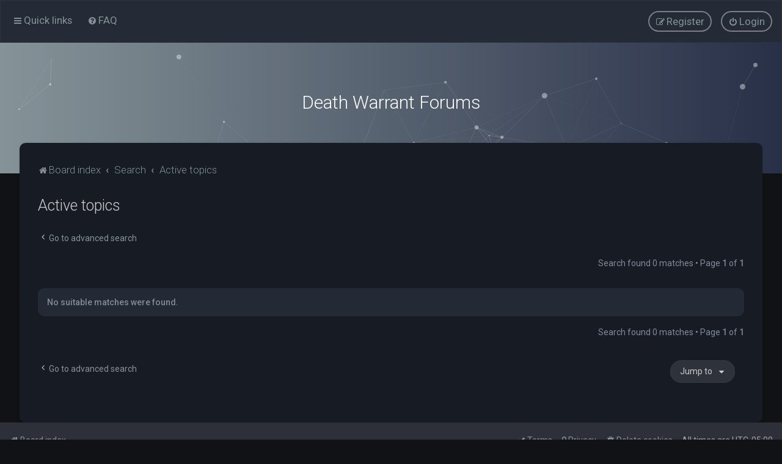

--- FILE ---
content_type: text/html; charset=UTF-8
request_url: https://clandw.org/forum/search.php?search_id=active_topics&sid=0381e6c2393c6ba19fa2315f2cbc7bed
body_size: 25558
content:
<!DOCTYPE html>
<html dir="ltr" lang="en-gb">
<head>
<meta charset="utf-8" />
<meta http-equiv="X-UA-Compatible" content="IE=edge">
<meta name="viewport" content="width=device-width, initial-scale=1" />

<title>Death Warrant Forums - Active topics</title>



	<link rel="icon" href="https://clandw.org/forum//images/favicon.ico" />

<!--
	phpBB style name: Milk v2
	Based on style:   Merlin Framework (http://www.planetstyles.net)
-->



	<link href="https://fonts.googleapis.com/css?family=Roboto:300,400,500" rel="stylesheet">
    <style type="text/css">body {font-family: "Roboto", Arial, Helvetica, sans-serif; font-size: 14px;}</style>


<link href="./assets/css/font-awesome.min.css?assets_version=237" rel="stylesheet">
<link href="./styles/Milk_v2/theme/stylesheet.css?assets_version=237" rel="stylesheet">
<link href="./styles/Milk_v2/theme/en/stylesheet.css?assets_version=237?assets_version=237" rel="stylesheet">

<link href="./styles/Milk_v2/theme/blank.css?assets_version=237" rel="stylesheet" class="colour_switch_link"  />

	<link href="./styles/Milk_v2/theme/rounded.css?assets_version=237" rel="stylesheet" />

        	<link href="./styles/Milk_v2/theme/colour-presets/Titanium.css?assets_version=237" rel="stylesheet" class="preset_stylesheet">
    
<link href="./styles/Milk_v2/theme/animate.css" rel="stylesheet" />
<style type="text/css">
	#nav-main, #logo, #site-description h1, #site-description p, #nav-breadcrumbs, #page-body {
		transform: translateY(-15px);
		transition: .75s ease-in-out;
	}
</style>


<style type="text/css">
			.forums .row-item:before, .topics .row-item:before, .pmlist .row-item:before, .cplist .row-item:before {
			border-radius: 50%;
		}
	

	
</style>







<!--[if lte IE 9]>
	<link href="./styles/Milk_v2/theme/tweaks.css?assets_version=237" rel="stylesheet">
<![endif]-->


<link href="./ext/vse/abbc3/styles/all/theme/abbc3_common.css?assets_version=237" rel="stylesheet" media="screen">

<link href="./styles/Milk_v2/theme/extensions.css?assets_version=237" rel="stylesheet">




</head>
<body id="phpbb" class="nojs notouch section-search ltr  body-layout-Fluid content_block_header_block navbar_o_header css_icons_enabled">

    <div id="wrap" class="wrap">
        <a id="top" class="top-anchor" accesskey="t"></a>

        <div id="page-header">


                <div class="navbar" role="navigation">
	<div class="inner">

	<ul id="nav-main" class="nav-main linklist" role="menubar">

		<li id="quick-links" class="quick-links dropdown-container responsive-menu" data-skip-responsive="true">
			<a href="#" class="dropdown-trigger">
				<i class="icon fa-bars fa-fw" aria-hidden="true"></i><span>Quick links</span>
			</a>
			<div class="dropdown">
				<div class="pointer"><div class="pointer-inner"></div></div>
				<ul class="dropdown-contents" role="menu">
					
											<li class="separator"></li>
																									<li>
								<a href="./search.php?search_id=unanswered&amp;sid=137c6e587158df5966602d61528a0f4e" role="menuitem">
									<i class="icon fa-file-o fa-fw" aria-hidden="true"></i><span>Unanswered topics</span>
								</a>
							</li>
							<li>
								<a href="./search.php?search_id=active_topics&amp;sid=137c6e587158df5966602d61528a0f4e" role="menuitem">
									<i class="icon fa-file-o fa-fw" aria-hidden="true"></i><span>Active topics</span>
								</a>
							</li>
							<li class="separator"></li>
							<li>
								<a href="./search.php?sid=137c6e587158df5966602d61528a0f4e" role="menuitem">
									<i class="icon fa-search fa-fw" aria-hidden="true"></i><span>Search</span>
								</a>
							</li>
					
										<li class="separator"></li>

									</ul>
			</div>
		</li>

				<li data-skip-responsive="true">
			<a href="/forum/app.php/help/faq?sid=137c6e587158df5966602d61528a0f4e" rel="help" title="Frequently Asked Questions" role="menuitem">
				<i class="icon fa-question-circle fa-fw" aria-hidden="true"></i><span>FAQ</span>
			</a>
		</li>
						
			<li class="rightside"  data-skip-responsive="true">
			<a href="./ucp.php?mode=login&amp;redirect=search.php%3Fsearch_id%3Dactive_topics&amp;sid=137c6e587158df5966602d61528a0f4e" title="Login" accesskey="x" role="menuitem" class="outline_button">
				<i class="icon fa-power-off fa-fw" aria-hidden="true"></i><span>Login</span>
			</a>
		</li>
					<li class="rightside" data-skip-responsive="true">
				<a href="./ucp.php?mode=register&amp;sid=137c6e587158df5966602d61528a0f4e" role="menuitem" class="outline_button">
					<i class="icon fa-pencil-square-o  fa-fw" aria-hidden="true"></i><span>Register</span>
				</a>
			</li>
					    	</ul>

	</div>
</div>

            	
            <div class="headerbar" role="banner"
				 data-parallax="scroll" data-image-src="">
				
				<div class="forum_header">

					<div class="headerbar_overlay_container headerbar_overlay_active">
					</div>
						<div class="particles_container" id="particles-js">
							<!-- Headerbar Elements Start -->



								<div id="site-description" class="site-description">
																			<h1>Death Warrant Forums</h1>
										<p></p>
																	</div>



							<!-- Headerbar Elements End -->
						</div>
					

				</div><!-- /.forum_header -->

            </div><!-- /.headerbar -->
            

        </div><!-- /#page-header -->

        <div id="inner-wrap">

        


	<ul id="nav-breadcrumbs" class="nav-breadcrumbs linklist navlinks" role="menubar">
				
		
		<li class="breadcrumbs" itemscope itemtype="https://schema.org/BreadcrumbList">

			
							<span class="crumb" itemtype="https://schema.org/ListItem" itemprop="itemListElement" itemscope><a itemprop="item" href="./index.php?sid=137c6e587158df5966602d61528a0f4e" accesskey="h" data-navbar-reference="index"><i class="icon fa-home fa-fw"></i><span itemprop="name">Board index</span></a><meta itemprop="position" content="1" /></span>

											
								<span class="crumb" itemtype="https://schema.org/ListItem" itemprop="itemListElement" itemscope><a itemprop="item" href="./search.php?sid=137c6e587158df5966602d61528a0f4e"><span itemprop="name">Search</span></a><meta itemprop="position" content="2" /></span>
															
								<span class="crumb" itemtype="https://schema.org/ListItem" itemprop="itemListElement" itemscope><a itemprop="item" href="./search.php?search_id=active_topics&amp;sid=137c6e587158df5966602d61528a0f4e"><span itemprop="name">Active topics</span></a><meta itemprop="position" content="3" /></span>
							
					</li>

		
					<li class="rightside responsive-search">
				<a href="./search.php?sid=137c6e587158df5966602d61528a0f4e" title="View the advanced search options" role="menuitem">
					<i class="icon fa-search fa-fw" aria-hidden="true"></i><span class="sr-only">Search</span>
				</a>
			</li>
			</ul>


        
        <a id="start_here" class="anchor"></a>
        <div id="page-body" class="page-body" role="main">
            
            
            

<h2 class="searchresults-title">Active topics</h2>

	<p class="advanced-search-link">
		<a class="arrow-left" href="./search.php?sid=137c6e587158df5966602d61528a0f4e" title="Advanced search">
			<i class="icon fa-angle-left fa-fw icon-black" aria-hidden="true"></i><span>Go to advanced search</span>
		</a>
	</p>


	<div class="action-bar bar-top">

	
		
		<div class="pagination">
						Search found 0 matches
							 &bull; Page <strong>1</strong> of <strong>1</strong>
					</div>
	</div>


			<div class="panel">
			<div class="inner">
			<strong>No suitable matches were found.</strong>
			</div>
		</div>
	

<div class="action-bar bottom">
	
	<div class="pagination">
		Search found 0 matches
					 &bull; Page <strong>1</strong> of <strong>1</strong>
			</div>
</div>



<div class="action-bar actions-jump">
		<p class="jumpbox-return">
		<a class="left-box arrow-left" href="./search.php?sid=137c6e587158df5966602d61528a0f4e" title="Advanced search" accesskey="r">
			<i class="icon fa-angle-left fa-fw icon-black" aria-hidden="true"></i><span>Go to advanced search</span>
		</a>
	</p>
	
		<div class="jumpbox dropdown-container dropdown-container-right dropdown-up dropdown-left dropdown-button-control" id="jumpbox">
			<span title="Jump to" class="button button-secondary dropdown-trigger dropdown-select">
				<span>Jump to</span>
				<span class="caret"><i class="icon fa-sort-down fa-fw" aria-hidden="true"></i></span>
			</span>
		<div class="dropdown">
			<div class="pointer"><div class="pointer-inner"></div></div>
			<ul class="dropdown-contents">
																				<li><a href="./viewforum.php?f=41&amp;sid=137c6e587158df5966602d61528a0f4e" class="jumpbox-forum-link"> <span> General Categories</span></a></li>
																<li><a href="./viewforum.php?f=9&amp;sid=137c6e587158df5966602d61528a0f4e" class="jumpbox-sub-link"><span class="spacer"></span> <span>&#8627; &nbsp; General Announcements</span></a></li>
																<li><a href="./viewforum.php?f=21&amp;sid=137c6e587158df5966602d61528a0f4e" class="jumpbox-sub-link"><span class="spacer"></span> <span>&#8627; &nbsp; Introduce Yourself</span></a></li>
																<li><a href="./viewforum.php?f=6&amp;sid=137c6e587158df5966602d61528a0f4e" class="jumpbox-sub-link"><span class="spacer"></span> <span>&#8627; &nbsp; Website/Forum Issues</span></a></li>
																<li><a href="./viewforum.php?f=33&amp;sid=137c6e587158df5966602d61528a0f4e" class="jumpbox-sub-link"><span class="spacer"></span> <span>&#8627; &nbsp; General Gaming</span></a></li>
																<li><a href="./viewforum.php?f=22&amp;sid=137c6e587158df5966602d61528a0f4e" class="jumpbox-sub-link"><span class="spacer"></span> <span>&#8627; &nbsp; Banned</span></a></li>
																<li><a href="./viewforum.php?f=44&amp;sid=137c6e587158df5966602d61528a0f4e" class="jumpbox-forum-link"> <span> UT2004</span></a></li>
																<li><a href="./viewforum.php?f=3&amp;sid=137c6e587158df5966602d61528a0f4e" class="jumpbox-sub-link"><span class="spacer"></span> <span>&#8627; &nbsp; ONS: Spam Vikings</span></a></li>
																<li><a href="./viewforum.php?f=11&amp;sid=137c6e587158df5966602d61528a0f4e" class="jumpbox-sub-link"><span class="spacer"></span> <span>&#8627; &nbsp; INV: Monster Mash</span></a></li>
																<li><a href="./viewforum.php?f=13&amp;sid=137c6e587158df5966602d61528a0f4e" class="jumpbox-sub-link"><span class="spacer"></span> <span>&#8627; &nbsp; ONS: Tricked Out</span></a></li>
																<li><a href="./viewforum.php?f=16&amp;sid=137c6e587158df5966602d61528a0f4e" class="jumpbox-sub-link"><span class="spacer"></span> <span>&#8627; &nbsp; TAM: Most Infamous Arena</span></a></li>
																<li><a href="./viewforum.php?f=20&amp;sid=137c6e587158df5966602d61528a0f4e" class="jumpbox-sub-link"><span class="spacer"></span> <span>&#8627; &nbsp; IG DM: After The Lights Go Out</span></a></li>
																<li><a href="./viewforum.php?f=19&amp;sid=137c6e587158df5966602d61528a0f4e" class="jumpbox-sub-link"><span class="spacer"></span> <span>&#8627; &nbsp; Map Discussion UT2004</span></a></li>
																<li><a href="./viewforum.php?f=4&amp;sid=137c6e587158df5966602d61528a0f4e" class="jumpbox-sub-link"><span class="spacer"></span> <span>&#8627; &nbsp; UT2004 General Discussion</span></a></li>
																<li><a href="./viewforum.php?f=18&amp;sid=137c6e587158df5966602d61528a0f4e" class="jumpbox-sub-link"><span class="spacer"></span> <span>&#8627; &nbsp; UT2004 Technical</span></a></li>
																<li><a href="./viewforum.php?f=5&amp;sid=137c6e587158df5966602d61528a0f4e" class="jumpbox-sub-link"><span class="spacer"></span> <span>&#8627; &nbsp; UT2004 Server Issues/Suggestions</span></a></li>
																<li><a href="./viewforum.php?f=14&amp;sid=137c6e587158df5966602d61528a0f4e" class="jumpbox-sub-link"><span class="spacer"></span> <span>&#8627; &nbsp; UT2004 Scrims And Challenges</span></a></li>
																<li><a href="./viewforum.php?f=78&amp;sid=137c6e587158df5966602d61528a0f4e" class="jumpbox-sub-link"><span class="spacer"></span> <span>&#8627; &nbsp; Monster Evolution</span></a></li>
																<li><a href="./viewforum.php?f=45&amp;sid=137c6e587158df5966602d61528a0f4e" class="jumpbox-forum-link"> <span> UT3</span></a></li>
																<li><a href="./viewforum.php?f=2&amp;sid=137c6e587158df5966602d61528a0f4e" class="jumpbox-sub-link"><span class="spacer"></span> <span>&#8627; &nbsp; UT3 General Discussion</span></a></li>
																<li><a href="./viewforum.php?f=63&amp;sid=137c6e587158df5966602d61528a0f4e" class="jumpbox-sub-link"><span class="spacer"></span> <span>&#8627; &nbsp; UT3: Monster Mash 3</span></a></li>
																<li><a href="./viewforum.php?f=72&amp;sid=137c6e587158df5966602d61528a0f4e" class="jumpbox-forum-link"> <span> Call of Duty</span></a></li>
																<li><a href="./viewforum.php?f=47&amp;sid=137c6e587158df5966602d61528a0f4e" class="jumpbox-sub-link"><span class="spacer"></span> <span>&#8627; &nbsp; COD4 General Discussion</span></a></li>
																<li><a href="./viewforum.php?f=54&amp;sid=137c6e587158df5966602d61528a0f4e" class="jumpbox-sub-link"><span class="spacer"></span> <span>&#8627; &nbsp; COD4 Servers</span></a></li>
																<li><a href="./viewforum.php?f=37&amp;sid=137c6e587158df5966602d61528a0f4e" class="jumpbox-sub-link"><span class="spacer"></span> <span>&#8627; &nbsp; COD4 Scrims &amp; Challenges</span></a></li>
																<li><a href="./viewforum.php?f=55&amp;sid=137c6e587158df5966602d61528a0f4e" class="jumpbox-sub-link"><span class="spacer"></span> <span>&#8627; &nbsp; COD4 TWL</span></a></li>
																<li><a href="./viewforum.php?f=71&amp;sid=137c6e587158df5966602d61528a0f4e" class="jumpbox-sub-link"><span class="spacer"></span> <span>&#8627; &nbsp; Black Ops General Discussion</span></a></li>
																<li><a href="./viewforum.php?f=65&amp;sid=137c6e587158df5966602d61528a0f4e" class="jumpbox-forum-link"> <span> Guild Wars</span></a></li>
																<li><a href="./viewforum.php?f=66&amp;sid=137c6e587158df5966602d61528a0f4e" class="jumpbox-sub-link"><span class="spacer"></span> <span>&#8627; &nbsp; GW General Discussion</span></a></li>
																<li><a href="./viewforum.php?f=46&amp;sid=137c6e587158df5966602d61528a0f4e" class="jumpbox-forum-link"> <span> Miscellaneous</span></a></li>
																<li><a href="./viewforum.php?f=42&amp;sid=137c6e587158df5966602d61528a0f4e" class="jumpbox-sub-link"><span class="spacer"></span> <span>&#8627; &nbsp; COD4</span></a></li>
																<li><a href="./viewforum.php?f=7&amp;sid=137c6e587158df5966602d61528a0f4e" class="jumpbox-sub-link"><span class="spacer"></span> <span>&#8627; &nbsp; Off Topic</span></a></li>
																<li><a href="./viewforum.php?f=23&amp;sid=137c6e587158df5966602d61528a0f4e" class="jumpbox-sub-link"><span class="spacer"></span> <span>&#8627; &nbsp; Hot Deals</span></a></li>
											</ul>
		</div>
	</div>

	</div>

					

                                    </div>

            
            	</div><!-- /#inner-wrap -->

                

            <div id="page-footer" class="page-footer" role="contentinfo">
                <div class="navbar_footer" role="navigation">
	<div class="inner">

	<ul id="nav-footer" class="nav-footer linklist" role="menubar">
		<li class="breadcrumbs">
									<span class="crumb"><a href="./index.php?sid=137c6e587158df5966602d61528a0f4e" data-navbar-reference="index"><i class="icon fa-home fa-fw" aria-hidden="true"></i><span>Board index</span></a></span>					</li>
		
				<li class="rightside">All times are <span title="UTC-5">UTC-05:00</span></li>
							<li class="rightside">
				<a href="/forum/app.php/user/delete_cookies?sid=137c6e587158df5966602d61528a0f4e" data-ajax="true" data-refresh="true" role="menuitem">
					<i class="icon fa-trash fa-fw" aria-hidden="true"></i><span>Delete cookies</span>
				</a>
			</li>
									<li class="rightside">
        	<a class="footer-link" href="./ucp.php?mode=privacy&amp;sid=137c6e587158df5966602d61528a0f4e" title="Privacy" role="menuitem">
            	<i class="icon fa-lock" aria-hidden="true"></i><span class="footer-link-text">Privacy</span>
            </a>
        </li>
        <li class="rightside">
            <a class="footer-link" href="./ucp.php?mode=terms&amp;sid=137c6e587158df5966602d61528a0f4e" title="Terms" role="menuitem">
                <i class="icon fa-check fa-fw" aria-hidden="true"></i><span class="footer-link-text">Terms</span>
            </a>           
        </li>

     
							</ul>

	</div>
</div>

                <div id="darkenwrapper" class="darkenwrapper" data-ajax-error-title="AJAX error" data-ajax-error-text="Something went wrong when processing your request." data-ajax-error-text-abort="User aborted request." data-ajax-error-text-timeout="Your request timed out; please try again." data-ajax-error-text-parsererror="Something went wrong with the request and the server returned an invalid reply.">
                    <div id="darken" class="darken">&nbsp;</div>
                </div>

                <div id="phpbb_alert" class="phpbb_alert" data-l-err="Error" data-l-timeout-processing-req="Request timed out.">
                    <a href="#" class="alert_close">
                        <i class="icon fa-times-circle fa-fw" aria-hidden="true"></i>
                    </a>
                    <h3 class="alert_title">&nbsp;</h3><p class="alert_text"></p>
                </div>
                <div id="phpbb_confirm" class="phpbb_alert">
                    <a href="#" class="alert_close">
                        <i class="icon fa-times-circle fa-fw" aria-hidden="true"></i>
                    </a>
                    <div class="alert_text"></div>
                </div>
            </div>

            <div class="copyright_bar" dir="ltr">
                Powered by <a href="http://www.phpBB.com/">phpBB</a>&trade; <span class="planetstyles_credit planetstyles_credit_hidden">&bull; Design by <a href="http://www.planetstyles.net">PlanetStyles</a></span>
                                                                            </div>

            </div> <!-- /#wrap -->

            <div style="display: none;">
                <a id="bottom" class="anchor" accesskey="z"></a>
                            </div>

            <script type="text/javascript" src="./assets/javascript/jquery-3.7.1.min.js?assets_version=237"></script>

            
            <script type="text/javascript" src="./assets/javascript/core.js?assets_version=237"></script>

			            	            
                        
                        
            <script>                
                // ************************************************
                // clear mechanism (for testing)
                // localStorage.removeItem('user_colour_selection');
                // ************************************************                
                console.log("storage value:" + localStorage.user_colour_selection)
                FDSetClass();
                FDSetSwitch();
                
                localStorage.getItem("user_colour_selection")                

                function FDSetClass() {
                                            console.log("FD Base: Dark");
                                                    console.log("FD: Override not allowed");
                            console.log("Apply dark");
                            $("html").addClass('fd_dark');
                            localStorage.setItem("user_colour_selection", "dark");
                                                            }

                function FDSetSwitch() {
                    if ($("html").hasClass('fd_dark')) {
                        $("a#dark_toggle_link i").addClass("fa-lightbulb-o");
                    } else {
                        $("a#dark_toggle_link i").addClass("fa-moon-o");
                    }
                }

                function FDSwitchLink() {
                    if(localStorage.user_colour_selection == 'dark') {
                        // Dark
                        $("a#dark_toggle_link i").removeClass("fa-lightbulb-o");
                        $("a#dark_toggle_link i").addClass("fa-moon-o");
                        $("html").removeClass('fd_dark');
                        localStorage.setItem("user_colour_selection", "cbu");
                        console.log("Dark preference CBU (cleared by user)");
                    } else {
                        // Light
                        $("a#dark_toggle_link i").removeClass("fa-moon-o");
                        $("a#dark_toggle_link i").addClass("fa-lightbulb-o");
                        localStorage.setItem("user_colour_selection", "dark");
                    }
                }                                    

                            </script>




            
            
           

            
            
            
            
                        <script src="./styles/Milk_v2/template/parallax.js?assets_version=237"></script>
<script src="./styles/Milk_v2/template/tooltipster.bundle.min.js?assets_version=237"></script>
<script src="./styles/Milk_v2/template/forum_fn.js?assets_version=237"></script>
<script src="./styles/prosilver/template/ajax.js?assets_version=237"></script>
<script src="./ext/vse/abbc3/styles/all/template/js/abbc3.min.js?assets_version=237"></script>


                            <style>
                    img.custom_logo {
                        /* Define height to prevent layout issues with uncached logos in particle header */
                                                    height: 100px;
                                            }                    
                </style>
                <script type="text/javascript">
					/* Identify the height of headerbar */
					var headerbar_height = $('.headerbar').height();
					/* Match particle container height to headerbar. Creates window for canvas */
					$('.particles_container').css({'height': headerbar_height});

					/* Dynamically apply width to site desc container, maximising clickable area behind it. We only need this to happen when particles are enabled. */
					var logo_width = $('.site-description').width();
					var logo_width_fix = (logo_width+2); /* Caters for retina devices where the width is defined as a decimal. Obvs we can't set a decimal pixel width */
					$('.site-description').css({'width': logo_width_fix});
				</script>
				<script src="./styles/Milk_v2/template/particles.js"></script>
                <script src="./styles/Milk_v2/template/particles.app.js"></script>

                <script type="text/javascript">
					/* Reposition the canvas so it aligns with headerbar */
					$('canvas.particles-js-canvas-el').css({'margin-top': -headerbar_height});
				</script>
            
			<script type="text/javascript">
            $(function($) {
                var num_cols = 3,
                container = $('.sub-forumlist'),
                listItem = 'li',
                listClass = 'sub-list';
                container.each(function() {
                    var items_per_col = new Array(),
                    items = $(this).find(listItem),
                    min_items_per_col = Math.floor(items.length / num_cols),
                    difference = items.length - (min_items_per_col * num_cols);
                    for (var i = 0; i < num_cols; i++) {
                        if (i < difference) {
                            items_per_col[i] = min_items_per_col + 1;
                        } else {
                            items_per_col[i] = min_items_per_col;
                        }
                    }
                    for (var i = 0; i < num_cols; i++) {
                        $(this).append($('<ul ></ul>').addClass(listClass));
                        for (var j = 0; j < items_per_col[i]; j++) {
                            var pointer = 0;
                            for (var k = 0; k < i; k++) {
                                pointer += items_per_col[k];
                            }
                            $(this).find('.' + listClass).last().append(items[j + pointer]);
                        }
                    }
                });
            });
            </script>

            <script type="text/javascript">
                // Add user icon in front of forumlist mods
            	$("span.forumlist_mods a").each(function(i) {
            		$(this).prepend("<i class='icon fa-shield fa-fw'></i>");
            	});
            	// Remove the comma seperator
            	$("span.forumlist_mods").each(function() {
            		$(this).html($(this).html().replace(/,/g , ''));
            	});
            </script>

                        <script type="text/javascript">
        		// Animate Forumlist and other things
        		// Add a small transition delay to each block for nice effect
        		$("#nav-main, #logo, #site-description h1, #site-description p, #nav-breadcrumbs, #page-body").each(function(i) {
        			$(this).addClass("animated fadeIn");

        			var transitiondelay = (('0.' + (i+1)))/2 + 's';
        			$(this).css({
        				"transform": 'translateY(0px)',
        				"transition-delay": transitiondelay,
        				"animation-delay": transitiondelay
        			});
        			 console.log(transitiondelay);
                });             
            </script>
            
            
      
			
</body>
</html>
